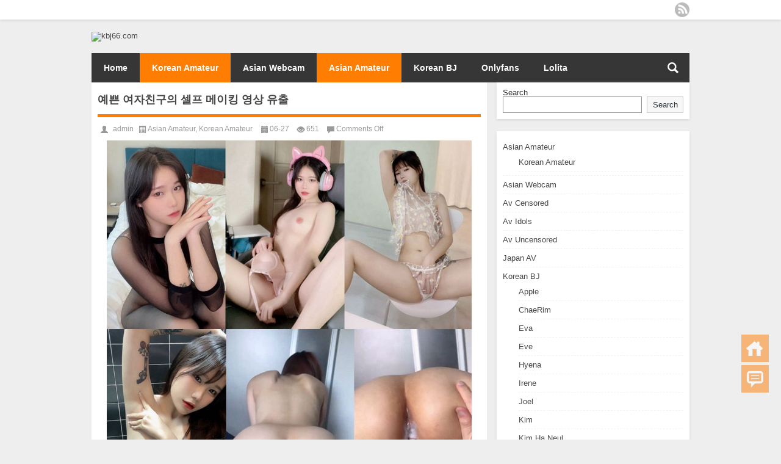

--- FILE ---
content_type: text/html; charset=UTF-8
request_url: https://kbj66.com/163136.htm
body_size: 5330
content:
<!DOCTYPE html PUBLIC "-//W3C//DTD XHTML 1.0 Transitional//EN" "http://www.w3.org/TR/xhtml1/DTD/xhtml1-transitional.dtd">
<html xmlns="http://www.w3.org/1999/xhtml">
<head profile="http://gmpg.org/xfn/11">
<meta charset="UTF-8">
<meta http-equiv="Content-Type" content="text/html" />
<meta http-equiv="X-UA-Compatible" content="IE=edge,chrome=1">
<meta content="76979" name="subysharecom">
<title>예쁜 여자친구의 셀프 메이킹 영상 유출|kbj66.com</title>

<meta name="description" content="Download From Uploadgig https://uploadgig.com/file/download/f54bcaC58d2aeec8/kam24062706.mp4" />
<meta name="keywords" content="" />
<meta name="viewport" content="width=device-width, initial-scale=1.0, user-scalable=0, minimum-scale=1.0, maximum-scale=1.0">
<meta content="76979" name="subysharecom">
<link rel="alternate" type="application/rss+xml" title="kbj66.com RSS Feed" href="https://kbj66.com/feed" />
<link rel="alternate" type="application/atom+xml" title="kbj66.com Atom Feed" href="https://kbj66.com/feed/atom" />
<link rel="shortcut icon" href="/wp-content/themes/Loostrive/images/favicon.ico" type="image/x-icon" />
<link rel="pingback" href="https://kbj66.com/xmlrpc.php" />
<!--[if lte IE 7]><script>window.location.href='http://7xkipo.com1.z0.glb.clouddn.com/upgrade-your-browser.html?referrer='+location.href;</script><![endif]-->
<meta name='robots' content='max-image-preview:large' />
<link rel='dns-prefetch' href='//s.w.org' />
<link rel='stylesheet' id='wp-block-library-css'  href='https://kbj66.com/wp-includes/css/dist/block-library/style.min.css?ver=5.8.12' type='text/css' media='all' />
<link rel='stylesheet' id='wp-pagenavi-css'  href='https://kbj66.com/wp-content/plugins/wp-pagenavi/pagenavi-css.css?ver=2.70' type='text/css' media='all' />
<link rel='stylesheet' id='kube-css'  href='https://kbj66.com/wp-content/themes/Loostrive/css/kube.css?ver=5.8.12' type='text/css' media='all' />
<link rel='stylesheet' id='style-css'  href='https://kbj66.com/wp-content/themes/Loostrive/style.css?ver=20161212' type='text/css' media='all' />
<link rel='stylesheet' id='fresco-css'  href='https://kbj66.com/wp-content/themes/Loostrive/images/imgbox/lightbox.css?ver=1.5.1' type='text/css' media='all' />
<script type='text/javascript' src='https://kbj66.com/wp-content/themes/Loostrive/js/jquery.min.js?ver=5.8.12' id='jquery-js'></script>
<script type='text/javascript' src='https://kbj66.com/wp-content/themes/Loostrive/comments-ajax.js?ver=1' id='comments-ajax-js'></script>
<script type='text/javascript' src='https://kbj66.com/wp-content/themes/Loostrive/js/realgravatar.js?ver=1' id='realgravatar-js'></script>
<link rel="https://api.w.org/" href="https://kbj66.com/wp-json/" /><link rel="alternate" type="application/json" href="https://kbj66.com/wp-json/wp/v2/posts/163136" /><link rel="canonical" href="https://kbj66.com/163136.htm" />
<link rel='shortlink' href='https://kbj66.com/?p=163136' />
<link rel="alternate" type="application/json+oembed" href="https://kbj66.com/wp-json/oembed/1.0/embed?url=https%3A%2F%2Fkbj66.com%2F163136.htm" />
<link rel="alternate" type="text/xml+oembed" href="https://kbj66.com/wp-json/oembed/1.0/embed?url=https%3A%2F%2Fkbj66.com%2F163136.htm&#038;format=xml" />
<style>
	#post_container .fixed-hight .thumbnail{height:318px; overflow: hidden;}
	.related,.related_box{height: 185px;}
	.related_box .r_pic,.related_box .r_pic img {height: 95px;}
	</style>
</head>
<body  class="custom-background">
		<div id="head" class="row">
        			
        	<div class="mainbar row">
                <div class="container">
                        <div id="topbar">
                            <ul id="toolbar" class="menu"></ul>
                        </div>
                        <div id="rss">
                            <ul>
                                <li><a href="https://kbj66.com/feed" target="_blank" class="icon1" title="欢迎订阅kbj66.com"></a></li>
                                                                                                                                                             </ul>
                        </div>
                 </div>  
             </div>
             <div class="clear"></div>
         				<div class="container">
					<div id="blogname" class="third">
                    	<a href="https://kbj66.com/" title="kbj66.com">                        <img src="https://kbj66.com/wp-content/uploads/2024/10/favicon.ico" alt="kbj66.com" /></a>
                    </div>
                 	                </div>
				<div class="clear"></div>
		</div>
		<div class="mainmenus container">
			<div class="mainmenu">
				<div class="topnav">
					                    <div class="menu-button"><i class="menu-ico"></i></div>
                    	<ul id="menu-primary-menu" class="menu"><li id="menu-item-138665" class="menu-item menu-item-type-custom menu-item-object-custom menu-item-home menu-item-138665"><a href="https://kbj66.com">Home</a></li>
<li id="menu-item-138662" class="menu-item menu-item-type-taxonomy menu-item-object-category current-post-ancestor current-menu-parent current-post-parent menu-item-138662"><a href="https://kbj66.com/category/asian-amateur/korean-amateur">Korean Amateur</a></li>
<li id="menu-item-138660" class="menu-item menu-item-type-taxonomy menu-item-object-category menu-item-138660"><a href="https://kbj66.com/category/asian-porn-webcam">Asian Webcam</a></li>
<li id="menu-item-138661" class="menu-item menu-item-type-taxonomy menu-item-object-category current-post-ancestor current-menu-parent current-post-parent menu-item-138661"><a href="https://kbj66.com/category/asian-amateur">Asian Amateur</a></li>
<li id="menu-item-138663" class="menu-item menu-item-type-taxonomy menu-item-object-category menu-item-138663"><a href="https://kbj66.com/category/korean-bj-free-download">Korean BJ</a></li>
<li id="menu-item-138664" class="menu-item menu-item-type-taxonomy menu-item-object-category menu-item-138664"><a href="https://kbj66.com/category/onlyfans">Onlyfans</a></li>
<li id="menu-item-138666" class="menu-item menu-item-type-taxonomy menu-item-object-category menu-item-138666"><a href="https://kbj66.com/category/lolita">Lolita</a></li>
</ul>                    
                <ul class="menu-right">
                    <li class="menu-search">
                    	<a href="#" id="menu-search" title="搜索"></a>
                    	<div class="menu-search-form ">
							<form action="https://kbj66.com" method="get">
                            	<input name="s" type="text" id="search" value="" maxlength="150" placeholder="请输入搜索内容" x-webkit-speech style="width:135px">
                            	<input type="submit" value="搜索" class="button"/>
                            </form>
                        </div>
                    </li>
                </ul> 
                                 <!-- menus END -->                    
            </div>
				</div>
				<div class="clear"></div>
			</div>
		</div>
			<div class="container">
					   	 	<div id="sidebar">
<div class="widget box row"><form role="search" method="get" action="https://kbj66.com/" class="wp-block-search__button-outside wp-block-search__text-button wp-block-search"><label for="wp-block-search__input-1" class="wp-block-search__label">Search</label><div class="wp-block-search__inside-wrapper"><input type="search" id="wp-block-search__input-1" class="wp-block-search__input" name="s" value="" placeholder=""  required /><button type="submit" class="wp-block-search__button ">Search</button></div></form></div><div class="widget box row"><ul class="wp-block-categories-list wp-block-categories">	<li class="cat-item cat-item-41"><a href="https://kbj66.com/category/asian-amateur">Asian Amateur</a>
<ul class='children'>
	<li class="cat-item cat-item-560"><a href="https://kbj66.com/category/asian-amateur/korean-amateur">Korean Amateur</a>
</li>
</ul>
</li>
	<li class="cat-item cat-item-2"><a href="https://kbj66.com/category/asian-porn-webcam">Asian Webcam</a>
</li>
	<li class="cat-item cat-item-345"><a href="https://kbj66.com/category/av-censored">Av Censored</a>
</li>
	<li class="cat-item cat-item-176"><a href="https://kbj66.com/category/idols">Av Idols</a>
</li>
	<li class="cat-item cat-item-419"><a href="https://kbj66.com/category/av-uncensored">Av Uncensored</a>
</li>
	<li class="cat-item cat-item-572"><a href="https://kbj66.com/category/japan-av">Japan AV</a>
</li>
	<li class="cat-item cat-item-10"><a href="https://kbj66.com/category/korean-bj-free-download">Korean BJ</a>
<ul class='children'>
	<li class="cat-item cat-item-60"><a href="https://kbj66.com/category/korean-bj-free-download/apple">Apple</a>
</li>
	<li class="cat-item cat-item-290"><a href="https://kbj66.com/category/korean-bj-free-download/chaerim">ChaeRim</a>
</li>
	<li class="cat-item cat-item-29"><a href="https://kbj66.com/category/korean-bj-free-download/eva">Eva</a>
</li>
	<li class="cat-item cat-item-49"><a href="https://kbj66.com/category/korean-bj-free-download/eve">Eve</a>
</li>
	<li class="cat-item cat-item-275"><a href="https://kbj66.com/category/korean-bj-free-download/hyena">Hyena</a>
</li>
	<li class="cat-item cat-item-316"><a href="https://kbj66.com/category/korean-bj-free-download/irene">Irene</a>
</li>
	<li class="cat-item cat-item-92"><a href="https://kbj66.com/category/korean-bj-free-download/joel">Joel</a>
</li>
	<li class="cat-item cat-item-69"><a href="https://kbj66.com/category/korean-bj-free-download/kim-korean-bj-free-download">Kim</a>
</li>
	<li class="cat-item cat-item-125"><a href="https://kbj66.com/category/korean-bj-free-download/kim-ha-neul">Kim Ha Neul</a>
</li>
	<li class="cat-item cat-item-75"><a href="https://kbj66.com/category/korean-bj-free-download/min-hyuk">Min Hyuk</a>
</li>
	<li class="cat-item cat-item-26"><a href="https://kbj66.com/category/korean-bj-free-download/neat">Neat</a>
</li>
	<li class="cat-item cat-item-81"><a href="https://kbj66.com/category/korean-bj-free-download/park-nima">Park Nima</a>
</li>
	<li class="cat-item cat-item-39"><a href="https://kbj66.com/category/korean-bj-free-download/purple">Purple</a>
</li>
	<li class="cat-item cat-item-160"><a href="https://kbj66.com/category/korean-bj-free-download/se-a">Se A</a>
</li>
	<li class="cat-item cat-item-66"><a href="https://kbj66.com/category/korean-bj-free-download/seulbi-korean-bj-free-download">seulbi</a>
</li>
	<li class="cat-item cat-item-22"><a href="https://kbj66.com/category/korean-bj-free-download/soo-yeon">Soo Yeon</a>
</li>
	<li class="cat-item cat-item-184"><a href="https://kbj66.com/category/korean-bj-free-download/su-bin">Su Bin</a>
</li>
	<li class="cat-item cat-item-57"><a href="https://kbj66.com/category/korean-bj-free-download/yuri">Yuri</a>
</li>
</ul>
</li>
	<li class="cat-item cat-item-102"><a href="https://kbj66.com/category/lolita">Lolita</a>
</li>
	<li class="cat-item cat-item-5"><a href="https://kbj66.com/category/nude-pics">Nude Pics</a>
</li>
	<li class="cat-item cat-item-338"><a href="https://kbj66.com/category/onlyfans">Onlyfans</a>
</li>
	<li class="cat-item cat-item-550"><a href="https://kbj66.com/category/peeping">Peeping</a>
</li>
	<li class="cat-item cat-item-334"><a href="https://kbj66.com/category/cat-%e2%85%a2">Sex Scene</a>
</li>
	<li class="cat-item cat-item-1"><a href="https://kbj66.com/category/uncategorized">Uncategorized</a>
</li>
</ul></div><div class="widget box row"><div class=" wp-block-archives-dropdown"><label class="screen-reader-text" for="wp-block-archives-695814eb59cd4">Archives</label>
	<select id="wp-block-archives-695814eb59cd4" name="archive-dropdown" onchange="document.location.href=this.options[this.selectedIndex].value;">
	<option value="">Select Month</option>	<option value='https://kbj66.com/date/2026/01'> January 2026 </option>
	<option value='https://kbj66.com/date/2025/12'> December 2025 </option>
	<option value='https://kbj66.com/date/2025/11'> November 2025 </option>
	<option value='https://kbj66.com/date/2025/10'> October 2025 </option>
	<option value='https://kbj66.com/date/2025/09'> September 2025 </option>
	<option value='https://kbj66.com/date/2025/08'> August 2025 </option>
	<option value='https://kbj66.com/date/2025/07'> July 2025 </option>
	<option value='https://kbj66.com/date/2025/06'> June 2025 </option>
	<option value='https://kbj66.com/date/2025/05'> May 2025 </option>
	<option value='https://kbj66.com/date/2025/04'> April 2025 </option>
	<option value='https://kbj66.com/date/2025/03'> March 2025 </option>
	<option value='https://kbj66.com/date/2025/02'> February 2025 </option>
	<option value='https://kbj66.com/date/2025/01'> January 2025 </option>
	<option value='https://kbj66.com/date/2024/12'> December 2024 </option>
	<option value='https://kbj66.com/date/2024/11'> November 2024 </option>
	<option value='https://kbj66.com/date/2024/10'> October 2024 </option>
	<option value='https://kbj66.com/date/2024/09'> September 2024 </option>
	<option value='https://kbj66.com/date/2024/08'> August 2024 </option>
	<option value='https://kbj66.com/date/2024/07'> July 2024 </option>
	<option value='https://kbj66.com/date/2024/06'> June 2024 </option>
	<option value='https://kbj66.com/date/2024/05'> May 2024 </option>
	<option value='https://kbj66.com/date/2024/04'> April 2024 </option>
	<option value='https://kbj66.com/date/2024/03'> March 2024 </option>
	<option value='https://kbj66.com/date/2024/02'> February 2024 </option>
	<option value='https://kbj66.com/date/2024/01'> January 2024 </option>
	<option value='https://kbj66.com/date/2023/12'> December 2023 </option>
	<option value='https://kbj66.com/date/2023/11'> November 2023 </option>
	<option value='https://kbj66.com/date/2023/10'> October 2023 </option>
	<option value='https://kbj66.com/date/2023/09'> September 2023 </option>
	<option value='https://kbj66.com/date/2023/08'> August 2023 </option>
	<option value='https://kbj66.com/date/2023/07'> July 2023 </option>
	<option value='https://kbj66.com/date/2023/06'> June 2023 </option>
	<option value='https://kbj66.com/date/2023/05'> May 2023 </option>
	<option value='https://kbj66.com/date/2023/04'> April 2023 </option>
	<option value='https://kbj66.com/date/2023/03'> March 2023 </option>
	<option value='https://kbj66.com/date/2023/02'> February 2023 </option>
	<option value='https://kbj66.com/date/2023/01'> January 2023 </option>
	<option value='https://kbj66.com/date/2022/12'> December 2022 </option>
	<option value='https://kbj66.com/date/2022/11'> November 2022 </option>
	<option value='https://kbj66.com/date/2022/10'> October 2022 </option>
	<option value='https://kbj66.com/date/2022/09'> September 2022 </option>
	<option value='https://kbj66.com/date/2022/08'> August 2022 </option>
	<option value='https://kbj66.com/date/2022/07'> July 2022 </option>
	<option value='https://kbj66.com/date/2022/06'> June 2022 </option>
	<option value='https://kbj66.com/date/2022/05'> May 2022 </option>
	<option value='https://kbj66.com/date/2022/04'> April 2022 </option>
	<option value='https://kbj66.com/date/2022/03'> March 2022 </option>
	<option value='https://kbj66.com/date/2022/02'> February 2022 </option>
	<option value='https://kbj66.com/date/2022/01'> January 2022 </option>
	<option value='https://kbj66.com/date/2021/12'> December 2021 </option>
	<option value='https://kbj66.com/date/2021/11'> November 2021 </option>
	<option value='https://kbj66.com/date/2021/10'> October 2021 </option>
	<option value='https://kbj66.com/date/2021/09'> September 2021 </option>
	<option value='https://kbj66.com/date/2021/08'> August 2021 </option>
	<option value='https://kbj66.com/date/2021/07'> July 2021 </option>
	<option value='https://kbj66.com/date/2021/06'> June 2021 </option>
	<option value='https://kbj66.com/date/2021/05'> May 2021 </option>
	<option value='https://kbj66.com/date/2021/04'> April 2021 </option>
	<option value='https://kbj66.com/date/2021/03'> March 2021 </option>
	<option value='https://kbj66.com/date/2021/02'> February 2021 </option>
	<option value='https://kbj66.com/date/2021/01'> January 2021 </option>
	<option value='https://kbj66.com/date/2020/12'> December 2020 </option>
	<option value='https://kbj66.com/date/2020/11'> November 2020 </option>
	<option value='https://kbj66.com/date/2020/10'> October 2020 </option>
	<option value='https://kbj66.com/date/2020/09'> September 2020 </option>
	<option value='https://kbj66.com/date/2020/08'> August 2020 </option>
	<option value='https://kbj66.com/date/2020/07'> July 2020 </option>
	<option value='https://kbj66.com/date/2020/06'> June 2020 </option>
	<option value='https://kbj66.com/date/2020/05'> May 2020 </option>
	<option value='https://kbj66.com/date/2020/04'> April 2020 </option>
	<option value='https://kbj66.com/date/2020/03'> March 2020 </option>
	<option value='https://kbj66.com/date/2020/02'> February 2020 </option>
	<option value='https://kbj66.com/date/2020/01'> January 2020 </option>
	<option value='https://kbj66.com/date/2019/12'> December 2019 </option>
	<option value='https://kbj66.com/date/2019/11'> November 2019 </option>
	<option value='https://kbj66.com/date/2019/10'> October 2019 </option>
	<option value='https://kbj66.com/date/2019/09'> September 2019 </option>
	<option value='https://kbj66.com/date/2019/08'> August 2019 </option>
	<option value='https://kbj66.com/date/2019/07'> July 2019 </option>
	<option value='https://kbj66.com/date/2019/06'> June 2019 </option>
	<option value='https://kbj66.com/date/2019/05'> May 2019 </option>
	<option value='https://kbj66.com/date/2019/04'> April 2019 </option>
	<option value='https://kbj66.com/date/2019/03'> March 2019 </option>
	<option value='https://kbj66.com/date/2019/02'> February 2019 </option>
	<option value='https://kbj66.com/date/2019/01'> January 2019 </option>
	<option value='https://kbj66.com/date/2018/12'> December 2018 </option>
	<option value='https://kbj66.com/date/2018/11'> November 2018 </option>
	<option value='https://kbj66.com/date/2018/10'> October 2018 </option>
	<option value='https://kbj66.com/date/2018/09'> September 2018 </option>
	<option value='https://kbj66.com/date/2018/08'> August 2018 </option>
	<option value='https://kbj66.com/date/2018/07'> July 2018 </option>
	<option value='https://kbj66.com/date/2018/06'> June 2018 </option>
	<option value='https://kbj66.com/date/2018/05'> May 2018 </option>
	<option value='https://kbj66.com/date/2018/04'> April 2018 </option>
	<option value='https://kbj66.com/date/2018/03'> March 2018 </option>
	<option value='https://kbj66.com/date/2018/02'> February 2018 </option>
	<option value='https://kbj66.com/date/2018/01'> January 2018 </option>
	<option value='https://kbj66.com/date/2017/09'> September 2017 </option>
	<option value='https://kbj66.com/date/2017/08'> August 2017 </option>
	<option value='https://kbj66.com/date/2017/07'> July 2017 </option>
	<option value='https://kbj66.com/date/2017/06'> June 2017 </option>
	<option value='https://kbj66.com/date/2017/05'> May 2017 </option>
	<option value='https://kbj66.com/date/2017/04'> April 2017 </option>
	<option value='https://kbj66.com/date/2017/03'> March 2017 </option>
	<option value='https://kbj66.com/date/2017/02'> February 2017 </option>
	<option value='https://kbj66.com/date/2017/01'> January 2017 </option>
</select></div></div><div class="widget box row"><!-- Histats.com  START (hidden counter) -->
<a href="/" alt="" target="_blank" >
<img  src="//sstatic1.histats.com/0.gif?4682795&101" alt="" border="0">
<!-- Histats.com  END  --></div>	<div id="sidebar-follow">
		</div>
</div>    	<div class="mainleft"  id="content">
			<div class="article_container row  box">
				<h1>예쁜 여자친구의 셀프 메이킹 영상 유출</h1>
                    <div class="article_info">
                        <span class="info_author info_ico"><a href="https://kbj66.com/author/admin" title="Posts by admin" rel="author">admin</a></span> 
                        <span class="info_category info_ico"><a href="https://kbj66.com/category/asian-amateur" rel="category tag">Asian Amateur</a>, <a href="https://kbj66.com/category/asian-amateur/korean-amateur" rel="category tag">Korean Amateur</a></span> 
                        <span class="info_date info_ico">06-27</span>
                        <span class="info_views info_ico">651</span>
                        <span class="info_comment info_ico"><span>Comments Off<span class="screen-reader-text"> on 예쁜 여자친구의 셀프 메이킹 영상 유출</span></span></span>
                    </div>
            	<div class="clear"></div>
            <div class="context">
				<div id="post_content"><p style="text-align: center;">
	<img loading="lazy" class="alignnone size-full wp-image-163137" src="https://kbj66.com/wp-content/uploads/2024/06/kam24062706_compressed.jpg" alt="예쁜 여자친구의 셀프 메이킹 영상 유출" width="900" height="957" alt="" srcset="https://kbj66.com/wp-content/uploads/2024/06/kam24062706_compressed.jpg 900w, https://kbj66.com/wp-content/uploads/2024/06/kam24062706_compressed-141x150.jpg 141w, https://kbj66.com/wp-content/uploads/2024/06/kam24062706_compressed-768x817.jpg 768w" sizes="(max-width: 900px) 100vw, 900px" /><br />
	Download From Uploadgig<br />
	<a href="https://uploadgig.com/file/download/f54bcaC58d2aeec8/kam24062706.mp4">https://uploadgig.com/file/download/f54bcaC58d2aeec8/kam24062706.mp4</a></p>
</div>
				               	<div class="clear"></div>
                
                <div class="article_tags">
                	<div class="tagcloud">
                    	标签：                    </div>
                </div>
                             </div>
		</div>
    						
    	<div>
		<ul class="post-navigation row">
			<div class="post-previous twofifth">
				上一篇 <br> <a href="https://kbj66.com/163203.htm" rel="prev">술집에서 만난 여자애를 집으로 데려가</a>            </div>
            <div class="post-next twofifth">
				下一篇 <br> <a href="https://kbj66.com/163139.htm" rel="next">신민아 (멜로주인님 박아주세요)</a>            </div>
        </ul>
	</div>
        	<div class="clear"></div>
	<div id="comments_box">
		<!-- You can start editing here. -->
			<!-- If comments are closed. -->
		<!--<p class="nocomments">报歉!评论已关闭.</p>-->
			    
  <script type="text/javascript">
  function ajacpload(){
$('#comment_pager a').click(function(){
    var wpurl=$(this).attr("href").split(/(\?|&)action=AjaxCommentsPage.*$/)[0];
    var commentPage = 1;
    if (/comment-page-/i.test(wpurl)) {
    commentPage = wpurl.split(/comment-page-/i)[1].split(/(\/|#|&).*$/)[0];
    } else if (/cpage=/i.test(wpurl)) {
    commentPage = wpurl.split(/cpage=/)[1].split(/(\/|#|&).*$/)[0];
    };
    //alert(commentPage);//获取页数
    var postId =$('#cp_post_id').text();
	//alert(postId);//获取postid
    var url = wpurl.split(/#.*$/)[0];
    url += /\?/i.test(wpurl) ? '&' : '?';
    url += 'action=AjaxCommentsPage&post=' + postId + '&page=' + commentPage;        
    //alert(url);//看看传入参数是否正确
    $.ajax({
    url:url,
    type: 'GET',
    beforeSend: function() {
    document.body.style.cursor = 'wait';
    var C=0.7;//修改下面的选择器，评论列表div的id，分页部分的id
    $('#thecomments,#comment_pager').css({opacity:C,MozOpacity:C,KhtmlOpacity:C,filter:'alpha(opacity=' + C * 100 + ')'});
    var loading='Loading';
    $('#comment_pager').html(loading);
    },
    error: function(request) {
        alert(request.responseText);
    },
    success:function(data){
    var responses=data.split('');
    $('#thecomments').html(responses[0]);
    $('#comment_pager').html(responses[1]);
    var C=1; //修改下面的选择器，评论列表div的id，分页部分的id
    $('#thecomments,#comment_pager').css({opacity:C,MozOpacity:C,KhtmlOpacity:C,filter:'alpha(opacity=' + C * 100 + ')'});
    $('#cmploading').remove();
    document.body.style.cursor = 'auto';
    ajacpload();//自身重载一次
	//single_js();//需要重载的js，注意
	$body.animate( { scrollTop: $('#comment_header').offset().top - 200}, 1000);
        }//返回评论列表顶部
    });    
    return false;
    });
}
  </script>    </div>
	</div>
</div>
<div class="clear"></div>
<div id="footer">
      <div class="copyright">
  <p> Copyright &copy; 2017-2026 <a href="https://kbj66.com/"><strong>
    kbj66.com    </strong></a> Powered by <a href="http://www.wordpress.org/" rel="external">WordPress</a><br />
          </p>
  <p class="author"><a href="http://www.loome.net/" target="_blank" rel="external">Theme By Loome</a></p>
  </div>
</div>
</div>
<!--gototop-->
<div id="tbox">
    <a id="home" href="https://kbj66.com"></a>
      <a id="pinglun" href="#comments_box"></a>
    <a id="gotop" href="javascript:void(0)"></a> </div>
<script type='text/javascript' src='https://kbj66.com/wp-content/themes/Loostrive/images/imgbox/lightbox.min.js?ver=1.5.1' id='fresco-js'></script>
<script type='text/javascript' src='https://kbj66.com/wp-content/themes/Loostrive/js/loostrive.js?ver=1.0' id='script-js'></script>
<script type='text/javascript' src='https://kbj66.com/wp-includes/js/wp-embed.min.js?ver=5.8.12' id='wp-embed-js'></script>

<script defer src="https://static.cloudflareinsights.com/beacon.min.js/vcd15cbe7772f49c399c6a5babf22c1241717689176015" integrity="sha512-ZpsOmlRQV6y907TI0dKBHq9Md29nnaEIPlkf84rnaERnq6zvWvPUqr2ft8M1aS28oN72PdrCzSjY4U6VaAw1EQ==" data-cf-beacon='{"version":"2024.11.0","token":"a0d44472e80f4315b9857cfa22fc0ae6","r":1,"server_timing":{"name":{"cfCacheStatus":true,"cfEdge":true,"cfExtPri":true,"cfL4":true,"cfOrigin":true,"cfSpeedBrain":true},"location_startswith":null}}' crossorigin="anonymous"></script>
</body></html>

--- FILE ---
content_type: text/css
request_url: https://kbj66.com/wp-content/themes/Loostrive/style.css?ver=20161212
body_size: 7537
content:
/* 
	Theme Name:Loostrive
	Theme URL:http://www.loome.net/wordpress-theme/loostrive/
	Description:Loostrive主题是是一款功能更强大的响应式主题，获得此主题使用帮助 <a href="http://www.loome.net/wordpress-theme/loostrive/">Loostrive发布页</a>
	Author:Loome洛米
	Author URI:http://www.loome.net/
	Tags:Loostrive,Loome
	Version:1.3.0
*/
body { background: #eee; color: #333; font: 13px 微软雅黑, Verdana, Arial, Helvetica, sans-serif; line-height: 1; }
::selection { color: #fff; background: #FF7D00; }
::-moz-selection {color:#fff;background:#FF7D00;}
a:link, a:visited { color: #474747; text-decoration: none; -webkit-transition: background-color .15s linear, color .15s linear; -moz-transition: background-color .15s linear, color .15s linear; -o-transition: background-color .15s linear, color .15s linear; -ms-transition: background-color .15s linear, color .15s linear; transition: background-color .15s linear, color .15s linear; }
a:hover { color: #FF7D00; }
.clear { clear: both; }
.box { background: #fff; border: solid 1px #e3e3e3 \9; border-bottom: solid 1px #ccc \9;  -webkit-box-shadow: 0 2px 4px 0 #d9d9d9;-moz-box-shadow: 0 2px 4px 0 #d9d9d9;box-shadow: 0 2px 4px 0 #d9d9d9;}
h2 { font-size: 16px; font-weight: bold; line-height: 1.5em; padding-bottom: 10px; }
h3 { font-size: 15px; line-height: 36px; height: 36px; }
.container { max-width: 980px; margin: 0 auto; }
strong { font-weight: bold; }
blockquote, pre { padding: 5px 10px 5px 40px; margin: 10px 0; background: #F7F7F7 url(images/quotebg.gif) no-repeat 10px 10px; border: 1px solid #EBEBEB; color: #ff7d00; font-size: 12px; }
blockquote p, pre p { text-indent: 0 !important }
center { margin: 0 auto; text-align: center }
@-webkit-keyframes fadeInUp{
	0%{opacity:0;-webkit-transform:translateY(20px)}
	100%{opacity:1;-webkit-transform:translateY(0)}
}
@-moz-keyframes fadeInUp{
0%{opacity:0;-moz-transform:translateY(20px)}
100%{opacity:1;-moz-transform:translateY(0)}
}
/*header*/
.mainbar { background:#fff; border-bottom:1px solid #ddd \9; width:100%; height:32px; -webkit-box-shadow: 0 2px 4px 0 #d9d9d9;-moz-box-shadow: 0 2px 4px 0 #d9d9d9;box-shadow: 0 2px 4px 0 #d9d9d9;}
#topbar { height: 30px; line-height: 30px; float: left; overflow: hidden; }
#topbar ul { list-style: none; }
#topbar ul li { height: 33px; line-height: 33px; float: left; padding: 0 20px 0 0; text-align: center; font-size:12px }
#topbar ul li a{ color:#999}
#topbar ul li a:hover{ color:#ff7d00}
#topbar ul ul { display: none; }
.toolbar { height: 30px; line-height: 30px; float: left; }
#rss { float: right; }
#rss ul li { margin: 4px 0 0 14px; float: right }
.icon1, .icon1 span.hover, .icon2, .icon2 span.hover, .icon3, .icon3 span.hover, .icon4, .icon4 span.hover, .icon5, .icon5 span.hover, .icon6, .icon6 span.hover { display: block; width: 24px; height: 24px; background: url(images/social_icon.gif) no-repeat; }
.icon1 { background-position: 0 -48px; }
.icon1 span.hover { background-position: 0 -72px; }
.icon2 { background-position: 0 -192px; }
.icon2 span.hover { background-position: 0 -216px; }
.icon3 { background-position: 0 -240px; }
.icon3 span.hover { background-position: 0 -264px; }
.icon4 { background-position: 0 -96px; }
.icon4 span.hover { background-position: 0 -120px; }
.icon5 { background-position: 0 -144px; }
.icon5 span.hover { background-position: 0 -168px; }
.icon6 { background-position: 0 0; }
.icon6 span.hover { background-position: 0 -24px; }
#blogname { outline: none; overflow: hidden; }
#blogname h1 { text-indent: -9999px; height: 0; width: 0; }
.search_phone { display: none }
/*loading*/
#main_loading { position: fixed !important; position: absolute; top: 0; left: 0; height: 100px; width: 200px; z-index: 999; background: #000 url(images/loading.gif) no-repeat center; opacity: 0.6; filter: alpha(opacity=60); font-size: 14px; line-height: 20px; top: 50%; left: 50%; margin-top: -50px; margin-left: -100px; border-radius: 5px; }
#loading-one { color: #fff; position: absolute; top: 50%; left: 50%; margin: 50px 0 0 -50px; padding: 3px 10px; }
/*nav*/
.mainmenus { background: #363636; }
.home { float: left; height: 48px; width: 54px; background: #ff7d00 url(images/icon.png) no-repeat 5px -148px; text-indent: -9999px;}
.home_none { float: left; height: 48px; width: 54px; background: url(images/icon.png) no-repeat 5px -148px; text-indent: -9999px; }
.home_none:hover { background: #ff7d00 url(images/icon.png) no-repeat 5px -148px; }
.topnav { height: 48px; font-size: 14px; font-weight: bold; text-align: center; position:relative }
.topnav a { color: #fff; height: 48px; line-height: 48px; }
.topnav ul { z-index: 999; }
.topnav li { height: 48px; float: left; position: relative; width: auto; }
.topnav li a:link, .topnav li a:visited { float: left; position: relative; padding: 0 20px; display: block; }
.topnav li a:hover, .topnav .current_page_item ,.topnav .current-menu-item,.topnav .current-post-parent{ background: #FF7D00; float: left; position: relative; }
.topnav ul ul { display: none; position: absolute; top: 48px; z-index: 999; left: 0;-webkit-animation:fadeInUp .3s .2s ease both;-moz-animation:fadeInUp .3s .2s ease both; }
.topnav ul ul li { font-size: 13px; color: #363636; display: block; position: relative; height: 36px; line-height: 36px;border-top: #444 solid 1px; left: -28px; }
.topnav ul ul li a:link, .topnav ul ul li a:visited { font-size: 13px; color: #fff; display: block; position: relative; width: 150px; height: 36px; line-height: 36px; text-align: left; background: #363636; font-weight: normal; }
.topnav ul ul li a:hover { font-size: 13px; color: #fff; display: block; position: relative; width: 150px; height: 36px; line-height: 36px; text-align: left; background: #FF7D00; font-weight: normal; }
.topnav ul ul ul { display: none; position: absolute; top: -1px; left: 190px; z-index: 999; }
.topnav ul ul ul li { font-size: 13px; color: #363636; display: block; position: relative; height: 36px; line-height: 36px; text-align: center; }
.topnav ul ul ul li a:link, .topnav ul ul ul li a:visited { font-size: 13px; color: #fff; display: block; position: relative; width: 150px; height: 36px; line-height: 36px; text-align: left; background: #363636; font-weight: normal; }
.topnav ul ul ul li a:hover { font-size: 13px; color: #fff; display: block; position: relative; width: 150px; height: 36px; line-height: 36px; text-align: left; background: #FF7D00; font-weight: normal; }
.topnav .menu-button {display:none; position: absolute; top:8px; right:54px; cursor: pointer; }
.topnav .menu-button.active{background:rgba(0,0,0,0.2); border-radius:5px;}
.topnav .menu-button i{ display:block; width:40px; height:33px; background:url(images/icon.png) no-repeat -2px -236px}
.topnav .menu-right{ position:absolute; right:0; top:0}
.topnav .menu-right .menu-search{ position:relative;}
.topnav .menu-right #menu-search{ width:14px;background: url(images/icon.png) no-repeat 5px -193px;}
.topnav .menu-right .menu-search .menu-search-form{ width: 200px; display:none; position:absolute; top:48px; right:0; background:#ff7d00; padding:15px; z-index:900}
.topnav .menu-right .menu-search .menu-search-form .button{border: none; background:#363636; color: #fff; padding: 6px 12px;}
.topnav .menu-right .current_page_item .menu-search-form{ display:block}

.subsidiary { background: #fff; height: 34px; padding: 0 10px; margin-bottom: 20px;}
.bulletin { overflow: hidden; height: 24px; margin: 5px 0; line-height: 24px; }
.bulletin span { width: 70px; }
.bulletin marquee { color: #FF7D00; }
.bdshare_small { margin-top: 5px; }

.full-width .textwidget{width: 100%;margin: 0;}
.full-width .textwidget img{max-width: 100%;}
/*************************侧边栏***********************/
#sidebar { width: 316px; margin-left: 16px; float: right; }
#sidebar-follow { width: 316px; }
.widget { padding: 10px; }
.widget h3 { padding: 0; margin-bottom: 10px; height: 30px; line-height: 30px; border-bottom: #ff7d00 solid 3px; font-size: 15px; font-weight: bold; }
.widget span { color: #FF7D00; }
.widget em { color: #666; font-style: normal; margin-right: 20px; float: right; }
.widget ul { padding: 1px 0 1px 0; }
.widget ul li { line-height: 1.5em; border-bottom: dashed 1px #f3f3f3; padding: 5px 0 }
/*文本*/
.textwidget { margin: -3px; overflow: hidden; width: 300px; }
.textwidget img { max-width: 300px; height: auto }
.inter-top .textwidget { margin:0; overflow: hidden; width: auto; }
.inter-top .textwidget img { max-width: inherit; height: auto }
/*文章tab*/
#tabnav { display: block; clear: both; zoom: 1; }
#tabnav li { float: left; width: 98px; border-bottom: #ccc solid 3px; text-align: center; cursor: pointer; list-style: none; font-weight: bold; font-size: 15px; padding-bottom: 5px; margin-bottom: 5px; }
#tabnav .selected { position: relative; background-color: #fff; color: #FF7D00; cursor: default; border-bottom: #ff7d00 solid 3px; }
#tab-content .hide { display: none; }
#tab-content ul { overflow: hidden; list-style: none }
#tab-content ul li { float: left; width: 100%; border-bottom: dashed 1px #f3f3f3; background: url(images/zt_con_li.gif) no-repeat left 12px;text-indent: 0.8em; }
#tab-content ul li a { overflow: hidden; text-overflow: ellipsis; white-space: nowrap; display: block }
/*搜索*/
.search { }
.search_site #searchform .search-s { display: block; height: 22px; *height:20px;padding: 10px; width: 250px; border: none; color: #999; box-shadow: none; line-height: 22px; }
.search_site #searchform label{display:block;height:40px;position:relative; width:250px}
.search_site #searchform span{position:absolute;float:left;line-height:40px;left:10px;color:#BCBCBC;cursor:text;z-index:10}
.search_site #searchform #searchsubmit { border: none; cursor: pointer; display: block; height: 42px; padding: 0; text-indent: -9999px; width: 44px; background: #ccc url(images/icon.png) no-repeat 0 -195px; float: right; }
.search_site #searchform #searchsubmit:hover { background: #FF7D00 url(images/icon.png) no-repeat 0 -195px;}
/*评论*/
.r_comment { position: relative; overflow: hidden; height: auto; }
.r_comment ul { list-style: none; overflow: hidden; position: relative; }
.r_comment li { line-height: 22px !important; clear: both; height: 48px; margin-bottom: 5px; overflow: hidden; border-bottom: dashed 1px #f3f3f3; }
.r_comment li:hover { border-right: #ff7d00 solid 3px; background: #f8f8f8; }
.r_comment ul li img.avatar { height: 35px; width: 35px; float: left; margin: 4px 8px 0 0; background: #fff; border: 1px solid #ddd; border-radius: 5px; }
/*登录*/
#loginform p { line-height: 26px; margin-bottom: 5px; }
#loginform input.login { width: 140px; padding: 2px; color: #444; border: 1px solid #dfdfdf; box-shadow: inset 2px 3px 5px #eee; }
#loginform input.denglu { width: 70px; margin-top: 5px; height: 63px; color: #444; text-align: center; border: 1px solid #dfdfdf; font-size: 16px; }
#loginform input.denglu:hover { background: #ff7d00; color: #fff; }
.loginl { float: left; margin: 5px 10px 5px 0; }
.loginl label { margin-right: 10px; }
#loginform label input[type="checkbox"]{ vertical-align:middle; margin-right:3px}
#loginform input:focus { border: 1px solid #ccc; }
.register { margin: 0 10px 0 50px; }
.v_avatar { margin: 5px; float: left; width: 64px; }
.v_avatar img { border-radius: 5px;height: auto;}
.v_li li { list-style-type: none; float: left; width: 100px; padding: 5px; }
/*标签*/
.tagcloud { height: auto; overflow: hidden; }
.tagcloud a:link, tagclouda:visited { padding: 3px 8px; background-color: #F3F3F3; margin: 2px; height: 20px; line-height: 30px; -moz-border-radius: 3px; border-radius: 3px; white-space: nowrap; -webkit-transition: background-color .15s linear, color .15s linear; -moz-transition: background-color .15s linear, color .15s linear; -o-transition: background-color .15s linear, color .15s linear; -ms-transition: background-color .15s linear, color .15s linear; transition: background-color .15s linear, color .15s linear; }
.tagcloud a:hover { background-color: #FF7D00; color: #FFF; }
.action { border-top: solid 1px #F3F3F3; margin-top: 5px; padding-top: 5px; text-align: right; }
.action a { color: #CCCCCC; }
/*图文*/
.imglist{ margin-left:-10px}
.imglist li{ float:left; width:142px; margin-left:10px;border-bottom:none !important; padding:0 !important;}
.imglist li h4{ margin:8px 0 10px 0;height:34px; overflow:hidden}
.imglist li img{ width:142px;}
/*日历*/
#wp-calendar{width: 100%;border-collapse: collapse;border-spacing: 0;  magrin:0 auto;       }
#wp-calendar #today{font-weight: 900; color: #990099; display:block;background-color: #F3F3F3; text-align:center;} 
#wp-calendar thead{font-size:14px;} 
#wp-calendar tfoot td{border-top:1px solid #F3F3F3;background-color:white; }
#wp-calendar tfoot td a{ color:#CCCCCC;} 
#wp-calendar caption{font-size:15px;border-bottom: #ff7d00 solid 3px;padding:5px 0;margin-bottom:10px;} 
#wp-calendar thead th{text-align:center;}
#wp-calendar tbody td{text-align:center;padding: 7px 0;}    
#wp-calendar a {color: #990099; text-decoration: none; cursor:pointer;} 
#wp-calendar a:hover {color:#ff7d00 ; text-decoration:none;font-weight:900;}
/*菜单*/
.widget .menu li,.blogroll li{display: inline-block;margin-right: 10px;background: url(images/zt_con_li.gif) no-repeat left 12px;padding-left: 7px !important;}
.widget .menu li.menu-item-has-children{display: block;}
.widget .menu li>ul li{border-bottom: none;}
/*首页文章列表*/
.mainleft { width: auto; overflow: hidden; }
#post_container { margin-left: -16px; position:relative }
#post_container li { width: 316px;width: 314px \9; margin-left: 16px; float: left;-webkit-animation:fadeInUp .3s .2s ease both;-moz-animation:fadeInUp .3s .2s ease both;}
.thumbnail { max-height: 500px; overflow: hidden; }
.thumbnail a { display: block; padding: 7px 8px 0; }
.thumbnail img { width: 300px; height: auto; }
.article { padding: 15px 10px 0; position:relative }
.info { font-size: 12px;color: #999; white-space: nowrap; text-overflow: ellipsis; position: relative;  border-top: 1px solid #eee; line-height: 35px; padding: 0 5px; text-align: center; }
.info span { height: 20px; line-height: 17px; }
.info span a { color: #999; }
.info span a:hover { color: #ff7d00; }
.info_ico { background: url(images/info.png) no-repeat; padding: 0 5px 0 20px; }
.info_category { background-position: 0 -21px; }
.info_date { background-position: 0 -1px; }
.info_views { background-position: 0 -62px; }
.info_comment { background-position: 0 -43px; }
.info_author { background-position: 0 -82px; }
.entry_post { line-height: 22px; color: #999; margin-bottom: 10px; word-break: break-all; }
.sticky { background: #ff7d00; height: 25px; width: 45px; position: absolute; z-index: 20; top: -1px; right: -1px; color: #fff; font-weight: bold; text-align: center; line-height: 25px;border-radius: 0 0 0 5px; }
.zoom { width: auto; height: auto; display: block; position: relative; overflow: hidden; background: none; }
.zoomOverlay {opacity: 0; position: absolute; top: 0; left: 0; bottom: 0; right: 0; display: none; margin: 7px 7px 0 7px; background-image: url(images/zoom.png); background-repeat: no-repeat; background-position: center; }
.zoom:hover .zoomOverlay{filter:alpha(Opacity=50);-moz-opacity:0.5;opacity: 0.5;display: block; background-color:#000;}
#post_container .fixed-hight h2 a{ display:block;white-space: nowrap;text-overflow:ellipsis; overflow:hidden;}
#post_container .fixed-hight .entry_post{overflow: hidden;height: 42px;}
#post_container .fixed-hight .info{ overflow:hidden; height:35px;}
#post_container li:hover h2 a{color: #ff7d00;}
/*分页*/
.pagination a,.pagination span { width: 28px; text-align: center; height: 28px; line-height: 28px; margin: 0px 0 0px 4px; display: inline-block; text-decoration: none; border: 1px #dfdfdf solid; background: #fff; color: #888;-webkit-box-shadow: 0 2px 4px 0 #d9d9d9;-moz-box-shadow: 0 2px 4px 0 #d9d9d9;box-shadow: 0 2px 4px 0 #d9d9d9; }
.pagination a.extend { padding: 0 5px }
.pagination .current { height: 28px; width: 28px; color: #fff; border: 1px #333 solid; background: #333; margin: 20px 0 0 4px; }
.pagination a:hover { height: 28px; width: 28px; color: #fff; border: 1px #333 solid; text-decoration: none; background: #333; }
.pagination .page_previous, .pagination .prev { width: 54px; height: 28px; text-align: center; }
.pagination .page_previous:hover, .pagination .prev:hover { width: 54px; height: 28px; text-align: center; }
.pagination .page_next, .pagination .next, .pagination .page_next:hover, .pagination .next:hover { width: 54px; height: 28px; text-align: center; }
.pagination .fir_las, .pagination .fir_las:hover { width: 34px; height: 28px; text-align: center; }
/*single*/
.article_container { padding: 10px; }
.article_container h1 { font-size: 18px; margin-top: 5px; font-weight: bold; line-height: 1.5em; padding-bottom: 10px; }
.article_info { padding: 10px 0; border-top: #ff7d00 solid 5px; line-height: 1.5em; color: #999; font-size:12px;}
.article_info a { color: #999 }
.article_info a:hover { text-decoration: underline }
.context { overflow: hidden; }
#post_content{ padding:0 15px;word-break:break-all;}
#post_content a{ text-decoration:underline}
.context, .context p, .context a, .context pre { line-height: 2em; font-size: 14px; }
.context ol, .context ul { margin-left: 40px; }
.context ol li, .context ul li { line-height: 2em; }
.context ol li { list-style-type: decimal; }
.context ul li { list-style: url(images/zt_con_li.gif);}
.context h3,.context h4,.context h5{border-bottom:#eee 1px solid;padding-bottom:5px;margin-bottom:20px}
.context h2{font-size:16px;font-weight:normal;padding:10px 20px 9px 20px;line-height:18px;border-left:4px solid #ff7d00;background-color:#f3f3f3}
.context p embed, .context object { margin: 0 auto }
.context code { background: #FFF8DF; color: #9C2E0E; font-style: italic; padding: 2px 3px; line-height: 2em; }
.context table{border-top:solid 1px #ddd;border-left:solid 1px #ddd;width:100%;margin-bottom:16px}
.context table th{background-color:#f9f9f9;text-align:center}
.context table td,.article-content table th{border-bottom:solid 1px #ddd;border-right:solid 1px #ddd;padding:5px 10px}
.context .alignleft{float:left;text-align:left;margin-right:10px}
.context .aligncenter{margin: 0 auto;text-align: center;display: block;}
.context .alignright{float:right;text-align:right;margin-left:10px}
.context .wp-caption {border: solid 1px #eee;border-radius: 2px;padding:5px;box-shadow: 2px 2px 0 #fbfbfb;margin-bottom: 15px; max-width:100%;}
.context .wp-caption:hover {border-color: #ddd;}
.context .wp-caption-text {margin:  5px -5px -5px;border-radius: 0 0 2px 2px;background-color: #fbfbfb;border-top: 1px solid #eee;padding: 5px;color: #999;}
.context .article_tags { font-size: 12px; line-height: 40px; margin-top: 15px; text-align: center; border-top: 1px #cdcdcd dashed; border-bottom: 1px #cdcdcd dashed; }
.context .img-responsive{display:block;height:auto;max-width:100%}
.baishare { margin: 8px 0 0 0; _margin: 5px 14px 0 0; }
#authorarea { position: relative; float: left; width: 100px; }
#authorarea img{height: auto;}
.author_arrow { position: absolute; float: left; border-style: solid; border-width: 10px; border-color: transparent #fff transparent transparent; height: 0; width: 0; font-size: 0; top: 42px; left: 80px; }
.authorinfo { height: 80px; padding-left: 110px; }
.authorinfo h4{font-size: 16px;margin-bottom: 10px;}
.post-navigation { clear: both; overflow: hidden; }
.post-navigation div { display: block; position: relative; font-size: 14px; color: #999; }
.post-next { float: right; text-align: right; padding-right: 40px; }
.post-previous { float: left; padding-left: 40px; }
.post-navigation div a:after { position: absolute; color: #CCC; font-size: 56px; margin-top: -11px; height: 22px; line-height: 22px; top: 34%; }
.post-previous a:after { content: '«'; left: 0px; }
.post-next a:after { content: '»'; right: 0px; }
.related { overflow: hidden;}
.related ul { margin-left: -1px; }
.related_box { float: left; width: 24.8%;border-left: 1px #eee solid }
.related_box:hover { background: #ff7d00; }
.related_box a:hover { color: #fff; }
.related_box .r_title { padding: 0 8px; text-align: center; }
.related_box .r_pic { margin: 8px auto; width: 140px;}
.related_box .r_pic img { width: 140px;}
#content table, #content button { margin: 10px auto; }
#content p { margin: 0 0 20px 0 }
#content hr { background: url(images/sprite-2.png) no-repeat -1px -93px; height: 3px; border: none; margin: 15px 0 }
#content .content_post ol li { list-style: decimal inside; color: #272727; line-height: 26px; font-size: 13px }
#content .content_post ul li { background: url(images/zt_con_li.gif) no-repeat; text-indent: 1.3em; color: #272727; line-height: 26px; font-size: 13px }
#content b, #content strong { font-weight: bold }
#content i, #content em, #content var, #content dfn { font-style: italic }
#content th, #content td { display: table-cell; vertical-align: inherit; padding: 1px; line-height: 2em }
#content th { font-weight: 700; padding: 1px }
#content td { text-align: inherit; padding: 1px }
#content .pagelist { padding-top: 10px; background: #f3f3f3; text-align: center; margin-top: 20px }
#content .pagelist>span,#content .pagelist>a{display: inline-block;background-color: #fff ;border: 1px#ddd solid ;color: #000;margin-left: 5px;padding: 4px 10px ;text-transform: uppercase;margin-bottom:10px}
#content .pagelist>a:hover,#content .pagelist>span{background-color: #363636;color: #fff !important;}
.alignleft { float: left; margin: 5px 15px 5px 0 }
.alignright { float: right; margin: 5px 0 5px 15px }
/*comments*/
#comments { font-size: 15px; font-weight: bold; margin-left: 10px; height:auto; padding-top: 5px; }
#comments_box .navigation{ margin-top:-50px; margin-right:10px; font-size:12px}
#comments_box .pagination a,#comments_box .pagination span,#comments_box .pagination .current{ line-height:20px; height:20px}
#respond_box .tip{padding-left: 15px;}
#respond { margin: 10px 10px 20px 10px; border-top: 5px solid #ff7d00; padding-top: 10px; }
#respond p { line-height: 30px;margin-bottom: 0;}
#respond h3 { font-size: 14px; font-weight: bold;}
.comt-box { border: solid 1px #DDD; border-color: #C6C6C6 #CCC #CCC #C6C6C6; border-radius: 3px; padding: 8px; box-shadow: inset 2px 0 2px #F2F2F2, inset 0 2px 2px #EEE, 0 2px 0 #F8F8F8, 2px 0 0 #F8F8F8; background-color: white; clear: right; }
.comt-area { _margin-top: -35px; border: 0; background: none; width: 100%; font-size: 12px; color: #666; margin-bottom: 5px; min-height: 70px; box-shadow: none; }
.comt-ctrl { position: relative; margin: 0 -8px -8px; _margin-right: -10px; height: 32px; line-height: 32px; border-radius: 0 0 3px 3px; border-top: solid 1px #DDD; background-color: #FBFBFB; box-shadow: inset 0 1px 0 #FBFBFB; color: #999; }
.comt-submit {font-family: "微软雅黑"; position: absolute; right: -1px; top: -1px; border: solid 1px #CCC; height: 34px; width: 120px; cursor: pointer; font-weight: bold; color: #666; font-size: 12px; border-radius: 0 0 3px 0; background-image: -webkit-linear-gradient(#F6F6F6, #E2E2E2); text-shadow: 0 -1px 0 white; }
#comment-author-info { margin-bottom: 10px; height: 27px; }
#comment-author-info label { margin-left: 5px; }
#comment-author-info input { width: 20.5%; margin-left: -4px; margin-top: -5px \9; vertical-align: middle \9; }
.comment_input { margin-left: 27px; }
#real-avatar { float: left; width: 27px; }
#real-avatar img { width: 27px; height: 27px; }
.comt-addsmilies, .comt-addcode { float: left; color: #888; padding: 0 10px; }
.comt-smilies { display: none; position: absolute; top: 0; left: 40px; height: 30px; background-color: #FBFBFB; overflow: hidden; }
.comt-smilies a { float: left; padding: 8px 1px 0px; }
.wp-smiley{height: 16px !important;max-height:16px !important;}
.comt-num { font-size: 12px; color: #999; float: right; margin-right: 140px; }
.comt-num em { font-weight: bold; font-size: 14px; }
.commentlist .comment { list-style: none; border-top: 1px solid #eee; }
.commentlist li.comment ul.children { margin-left: 20px; }
.commentlist .depth-1 { margin: 0; }
.commentlist li { position: relative; }
.commentlist .thread-even { background: #fafafa; }
.commentlist .comment-body { padding: 10px; border-left: 5px solid transparent; }
.commentlist .comment-body:hover { background: #f5f5f5; border-left: 5px solid #ff7d00; }
.commentlist .comment-body p { margin: 5px 0!important; line-height: 22px;word-break: break-all;}
.reply a:link, .reply a:visited { text-align: center; font-size: 12px; }
.datetime { font-size: 12px; color: #aaa; text-shadow: 0px 1px 0px #fff;}
.commentmetadata { font-size: 12px; color: #aaa; text-shadow: 0px 1px 0px #fff; margin-left: 50px; }
ol.commentlist li div.vcard img.avatar { width: 40px; height: 40px; position: relative; float: left; margin: 4px 10px 0 0; border-radius: 5px; }
ol.commentlist li div.floor { float: right; color: #bbb }
.children li.comment-author-admin { border-top: #FF7D00 solid 2px; }
.cancel-comment-reply{float: right;margin-top: -20px;}
/*footer*/
#footnav a, #friendlink a { color: #888 }
#footnav a:hover, #friendlink a:hover { color: #ff7d00 }
#footer { text-align: center; background: #222; padding: 20px 0 15px 0; font-size: 12px; color: #888; line-height: 1.5em; margin-top: 50px;  border-top: 5px solid #FF7D00; }
#footer p { text-align: center; }
.footnav { line-height: 30px; font-size: 14px; }
.footnav ul { list-style: none; text-align: center; }
.footnav ul li { height: 30px; line-height: 30px; display: inline; padding: 0 10px 0 0; }
.footnav ul ul { display: none; }
.copyright { color: #666;}
.copyright p{ line-height:2em }
.copyright a { color: #666;}
.copyright a:hover { color: #FF7D00 }
#footer p.author a { color: #444; }
#footer p.author a:hover { text-decoration: underline }
/*gototop*/
#tbox { width:45px; float: right; position: fixed; right: 20px; bottom:10%; z-index: 999;}
#pinglun, #home, #gotop { width:45px; height:45px; background: #ff7d00 url(images/icon.png) no-repeat; display: block; margin-bottom: 5px; filter: alpha(Opacity=50); -moz-opacity: 0.5; opacity: 0.5; }
#pinglun:hover, #home:hover, #gotop:hover { filter: alpha(Opacity=100); -moz-opacity: 1; opacity: 1; }
#pinglun { background-position: 0 -50px; }
#home { background-position: 0 5px; }
#gotop { background-position: 0 -100px; }
/*幻灯*/
.slider { width: 645px; overflow: hidden;-webkit-box-shadow: 0 2px 4px 0 #d9d9d9;-moz-box-shadow: 0 2px 4px 0 #d9d9d9;box-shadow: 0 2px 4px 0 #d9d9d9; }
#focus { width: 100%; height: 370px; overflow: hidden; position: relative; }
#focus ul { height: 430px; position: absolute; }
#focus ul li { float: left; width: 645px; height: 370px; overflow: hidden; position: relative; background: #ccc; }
#focus ul li div { position: absolute; overflow: hidden; }
#focus .button { position: absolute; width: 645px; height: 10px; padding: 5px 10px; right: 0; bottom: 0; text-align: right;bottom: 10px; }
#focus .button span { display: inline-block; _display: inline; _zoom: 1; width: 25px; height: 10px; _font-size: 0; margin-left: 5px; cursor: pointer; background: #fff; }
#focus .button span.on { background: #fff; }
#focus .preNext { width: 45px; height: 100px; position: absolute; top: 125px; background: url(images/sprite.png) no-repeat 0 0; cursor: pointer; }
#focus .pre { left: 0; }
#focus .next { right: 0; background-position: right top; }
#focus ul li a { display: block; overflow: hidden; }
#focus ul li a img { width: 650px; height: auto; }
.flex-caption { max-width: 610px; left: 0; bottom: 30px; background: #ff7d00; opacity: 0.8; color: #fff; padding: 10px 20px; }
.flex-caption a { color: #fff; }
.flex-caption:hover { opacity: 1; }
.flex-caption .btn { display: none; }
.slides_entry { display: none; }
/*读者墙*/
.readers-list { line-height: 19px !important; text-align: left; overflow: hidden; _zoom: 1;text-align: center;margin-bottom: 30px !important;}
.readers-list li { width: 200px; display: inline-block; *margin-right:-1px}
.readers-list a, .readers-list a:hover strong { background-color: #f2f2f2; }
.readers-list a { font-size:12px;  line-height:19px !important; position: relative; display: block; height: 36px; margin: 4px; padding: 4px 4px 4px 44px; color: #999; overflow: hidden; border: #eee 1px solid; border-radius: 2px; box-shadow: #eee 0 0 2px }
.readers-list img, .readers-list em, .readers-list strong { -webkit-transition: all .2s ease-out; -moz-transition: all .2s ease-out; transition: all .2s ease-out }
.readers-list img { width: 36px; height: 36px; float: left; margin: 0 8px 0 -40px; border-radius: 2px }
.readers-list em { color: #666; font-style: normal; margin-right: 10px }
.readers-list strong { color: #ddd; width: 40px; text-align: right; position: absolute; right: 6px; top: 4px; font: bold 14px/16px microsoft yahei }
.readers-list a:hover {background-color: #fff;}
.readers-list a:hover img { opacity: .6; margin-left: 0 }
.readers-list a:hover em { color: #ff7d00; font: bold 12px/36px microsoft yahei }
.readers-list a:hover strong { color: #ff7d00; right: 150px; top: 0; text-align: center; height: 44px; line-height: 40px }
.readers-list span.name{word-break:break-all; max-width:120px; display:block}
/*文章归档*/
.articles_all { line-height: 35px; padding-left: 15px;}
.car-container { padding: 0 15px 10px 15px; }
.car-collapse .car-yearmonth { cursor: s-resize; }
a.car-toggler { line-height: 30px; font-size: 14px; color: #c30 }
.car-list li { list-style: none; line-height: 24px }
.car-list li ul { padding-left: 30px }
.car-plus, .car-minus { width: 15px; display: block; float: left; font-family: Courier New, Lucida Console, MS Gothic, MS Mincho; }
.car-monthlisting span { color: #ccc; }
/*友情链接*/
.flink{ list-style: none; }
.flink .linkcat {}
.flink .blogroll{margin: 0 0 20px;}
.flink .blogroll li{  margin:0 10px 10px 0;background: none;padding-left:0 !important;}
.flink .blogroll li a{display: inline-block;padding: 8px 20px;border: 1px solid #eee;background: #f8f8f8;line-height: 16px;}
.flink .blogroll li a:hover{background: #FF7D00;color: #fff;}
.flink .blogroll li a img{width: 16px;padding: 0 5px 0 0;}
/*页面*/
.page_title{border-bottom: #ff7d00 solid 5px;margin-bottom: 15px;}
.cont_none ul, .cont_none ul li { list-style: none; margin: 0; }

.adphone,.single-adphone{display:none;}
/*Responsive Structure*/
@media only screen and (max-width: 640px) {
.container { max-width:360px !important;}
#blogname a{display:block;text-align:center}
#sidebar,.subsidiary, .slider, #rss, .banner, .article_related,.single-ad { display: none !important; }
.mainleft { margin: 0 auto; overflow:visible}
#post_container li { max-width: 316px; }
#comment-author-info { height: auto; }
#comment-author-info input { width: 70.5%; margin-bottom: 5px; }
.search_phone { display: block }
#post_container{ margin-left:-10px}
#post_container li{ width:47%; margin-left:10px; max-width:100%;-webkit-animation:none;-moz-animation:none}
#post_container li .thumbnail{width:100%;height:auto !important}
#post_container li .article h2 a{white-space:normal}
#post_container li .article .entry_post{display: none;}
#post_container li .info{clear: both;}
#post_container li .sticky{right: 0;}
#post_container li .zoomOverlay{ display:none !important}
#tbox{ right:0;}
.topnav{overflow: visible;}
.topnav .menu-button{ display:block}
.topnav .menu{ display:none; padding:15px}
.topnav .menu.open{ display:block; -webkit-transition: all .5s ease-in-out; -moz-transition: all .5s ease-in-out; -ms-transition: all .5s ease-in-out; transition: all .5s ease-in-out;}
.topnav .menu li{ height:auto;width:100% !important}
.topnav .menu li a{width:90% !important; padding:0 5% !important }
.topnav li .sub-menu{ position:relative; display:block !important; top:0; left:20px}
.topnav ul ul{-webkit-animation:none;-moz-animation:none}
.adphone,.single-adphone{display:block;}
}
@media only screen and (min-width:640px) and (max-width:980px) {
.container { max-width: 640px !important; }
.mainmenus { margin-bottom: 1.5em; }
#sidebar, .subsidiary, .slider { display: none !important; }
#post_container { margin-left: -7px !important; }
#post_container li { width: 314px; margin-left: 7px !important;}
#tbox { right: 10px !important; }
}
@media only screen and (min-width:1330px) {
.container { max-width: 1312px !important; }
.slider { width: 980px !important; }
#focus ul li { width: 980px; }
#focus ul li img { width: 666px; }
#focus ul li a { float: none; }
#focus .button { width: 980px; }
.slides_entry { display: block !important; margin-top: 10px; font-size: 14.7px; line-height: 1.5em; }
.flex-caption { left: 650px !important; width: 292px; bottom: 0 !important; height: 350px; }
.flex-caption h2 { line-height: 1.5em; margin-bottom: 20px; padding: 10px 0 20px 0; font-size: 18px; font-weight: bold; border-bottom: 1px #fff dashed; }
.flex-caption .btn { display: block !important; margin-top: 30px; width: 55px; }
.flex-caption .btn a { color: #ff7d00; }
#focus ul li a img { width: 650px !important; }
.related_box{ width:158px !important}

}

